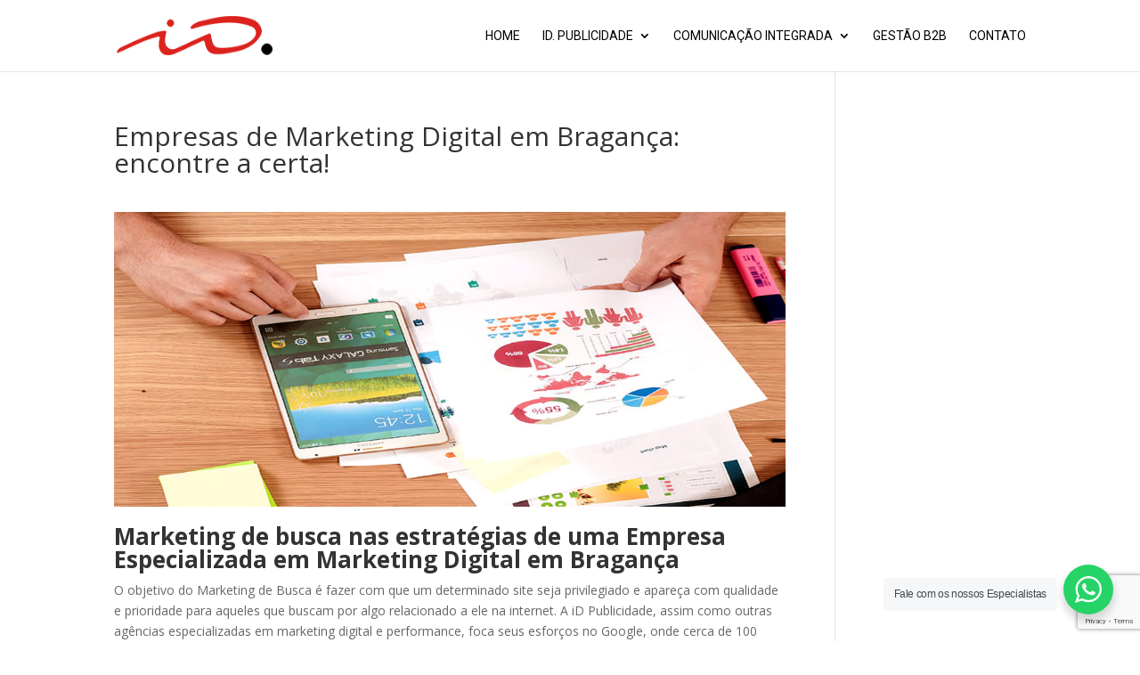

--- FILE ---
content_type: text/html; charset=utf-8
request_url: https://www.google.com/recaptcha/api2/anchor?ar=1&k=6Lf_PcwbAAAAAN5WzcrePmJ0rYJYCd_OwihSAO_X&co=aHR0cHM6Ly9pZHB1YmxpY2lkYWRlLmNvbS5icjo0NDM.&hl=en&v=N67nZn4AqZkNcbeMu4prBgzg&size=invisible&anchor-ms=20000&execute-ms=30000&cb=e6jcpiqfm0oo
body_size: 48547
content:
<!DOCTYPE HTML><html dir="ltr" lang="en"><head><meta http-equiv="Content-Type" content="text/html; charset=UTF-8">
<meta http-equiv="X-UA-Compatible" content="IE=edge">
<title>reCAPTCHA</title>
<style type="text/css">
/* cyrillic-ext */
@font-face {
  font-family: 'Roboto';
  font-style: normal;
  font-weight: 400;
  font-stretch: 100%;
  src: url(//fonts.gstatic.com/s/roboto/v48/KFO7CnqEu92Fr1ME7kSn66aGLdTylUAMa3GUBHMdazTgWw.woff2) format('woff2');
  unicode-range: U+0460-052F, U+1C80-1C8A, U+20B4, U+2DE0-2DFF, U+A640-A69F, U+FE2E-FE2F;
}
/* cyrillic */
@font-face {
  font-family: 'Roboto';
  font-style: normal;
  font-weight: 400;
  font-stretch: 100%;
  src: url(//fonts.gstatic.com/s/roboto/v48/KFO7CnqEu92Fr1ME7kSn66aGLdTylUAMa3iUBHMdazTgWw.woff2) format('woff2');
  unicode-range: U+0301, U+0400-045F, U+0490-0491, U+04B0-04B1, U+2116;
}
/* greek-ext */
@font-face {
  font-family: 'Roboto';
  font-style: normal;
  font-weight: 400;
  font-stretch: 100%;
  src: url(//fonts.gstatic.com/s/roboto/v48/KFO7CnqEu92Fr1ME7kSn66aGLdTylUAMa3CUBHMdazTgWw.woff2) format('woff2');
  unicode-range: U+1F00-1FFF;
}
/* greek */
@font-face {
  font-family: 'Roboto';
  font-style: normal;
  font-weight: 400;
  font-stretch: 100%;
  src: url(//fonts.gstatic.com/s/roboto/v48/KFO7CnqEu92Fr1ME7kSn66aGLdTylUAMa3-UBHMdazTgWw.woff2) format('woff2');
  unicode-range: U+0370-0377, U+037A-037F, U+0384-038A, U+038C, U+038E-03A1, U+03A3-03FF;
}
/* math */
@font-face {
  font-family: 'Roboto';
  font-style: normal;
  font-weight: 400;
  font-stretch: 100%;
  src: url(//fonts.gstatic.com/s/roboto/v48/KFO7CnqEu92Fr1ME7kSn66aGLdTylUAMawCUBHMdazTgWw.woff2) format('woff2');
  unicode-range: U+0302-0303, U+0305, U+0307-0308, U+0310, U+0312, U+0315, U+031A, U+0326-0327, U+032C, U+032F-0330, U+0332-0333, U+0338, U+033A, U+0346, U+034D, U+0391-03A1, U+03A3-03A9, U+03B1-03C9, U+03D1, U+03D5-03D6, U+03F0-03F1, U+03F4-03F5, U+2016-2017, U+2034-2038, U+203C, U+2040, U+2043, U+2047, U+2050, U+2057, U+205F, U+2070-2071, U+2074-208E, U+2090-209C, U+20D0-20DC, U+20E1, U+20E5-20EF, U+2100-2112, U+2114-2115, U+2117-2121, U+2123-214F, U+2190, U+2192, U+2194-21AE, U+21B0-21E5, U+21F1-21F2, U+21F4-2211, U+2213-2214, U+2216-22FF, U+2308-230B, U+2310, U+2319, U+231C-2321, U+2336-237A, U+237C, U+2395, U+239B-23B7, U+23D0, U+23DC-23E1, U+2474-2475, U+25AF, U+25B3, U+25B7, U+25BD, U+25C1, U+25CA, U+25CC, U+25FB, U+266D-266F, U+27C0-27FF, U+2900-2AFF, U+2B0E-2B11, U+2B30-2B4C, U+2BFE, U+3030, U+FF5B, U+FF5D, U+1D400-1D7FF, U+1EE00-1EEFF;
}
/* symbols */
@font-face {
  font-family: 'Roboto';
  font-style: normal;
  font-weight: 400;
  font-stretch: 100%;
  src: url(//fonts.gstatic.com/s/roboto/v48/KFO7CnqEu92Fr1ME7kSn66aGLdTylUAMaxKUBHMdazTgWw.woff2) format('woff2');
  unicode-range: U+0001-000C, U+000E-001F, U+007F-009F, U+20DD-20E0, U+20E2-20E4, U+2150-218F, U+2190, U+2192, U+2194-2199, U+21AF, U+21E6-21F0, U+21F3, U+2218-2219, U+2299, U+22C4-22C6, U+2300-243F, U+2440-244A, U+2460-24FF, U+25A0-27BF, U+2800-28FF, U+2921-2922, U+2981, U+29BF, U+29EB, U+2B00-2BFF, U+4DC0-4DFF, U+FFF9-FFFB, U+10140-1018E, U+10190-1019C, U+101A0, U+101D0-101FD, U+102E0-102FB, U+10E60-10E7E, U+1D2C0-1D2D3, U+1D2E0-1D37F, U+1F000-1F0FF, U+1F100-1F1AD, U+1F1E6-1F1FF, U+1F30D-1F30F, U+1F315, U+1F31C, U+1F31E, U+1F320-1F32C, U+1F336, U+1F378, U+1F37D, U+1F382, U+1F393-1F39F, U+1F3A7-1F3A8, U+1F3AC-1F3AF, U+1F3C2, U+1F3C4-1F3C6, U+1F3CA-1F3CE, U+1F3D4-1F3E0, U+1F3ED, U+1F3F1-1F3F3, U+1F3F5-1F3F7, U+1F408, U+1F415, U+1F41F, U+1F426, U+1F43F, U+1F441-1F442, U+1F444, U+1F446-1F449, U+1F44C-1F44E, U+1F453, U+1F46A, U+1F47D, U+1F4A3, U+1F4B0, U+1F4B3, U+1F4B9, U+1F4BB, U+1F4BF, U+1F4C8-1F4CB, U+1F4D6, U+1F4DA, U+1F4DF, U+1F4E3-1F4E6, U+1F4EA-1F4ED, U+1F4F7, U+1F4F9-1F4FB, U+1F4FD-1F4FE, U+1F503, U+1F507-1F50B, U+1F50D, U+1F512-1F513, U+1F53E-1F54A, U+1F54F-1F5FA, U+1F610, U+1F650-1F67F, U+1F687, U+1F68D, U+1F691, U+1F694, U+1F698, U+1F6AD, U+1F6B2, U+1F6B9-1F6BA, U+1F6BC, U+1F6C6-1F6CF, U+1F6D3-1F6D7, U+1F6E0-1F6EA, U+1F6F0-1F6F3, U+1F6F7-1F6FC, U+1F700-1F7FF, U+1F800-1F80B, U+1F810-1F847, U+1F850-1F859, U+1F860-1F887, U+1F890-1F8AD, U+1F8B0-1F8BB, U+1F8C0-1F8C1, U+1F900-1F90B, U+1F93B, U+1F946, U+1F984, U+1F996, U+1F9E9, U+1FA00-1FA6F, U+1FA70-1FA7C, U+1FA80-1FA89, U+1FA8F-1FAC6, U+1FACE-1FADC, U+1FADF-1FAE9, U+1FAF0-1FAF8, U+1FB00-1FBFF;
}
/* vietnamese */
@font-face {
  font-family: 'Roboto';
  font-style: normal;
  font-weight: 400;
  font-stretch: 100%;
  src: url(//fonts.gstatic.com/s/roboto/v48/KFO7CnqEu92Fr1ME7kSn66aGLdTylUAMa3OUBHMdazTgWw.woff2) format('woff2');
  unicode-range: U+0102-0103, U+0110-0111, U+0128-0129, U+0168-0169, U+01A0-01A1, U+01AF-01B0, U+0300-0301, U+0303-0304, U+0308-0309, U+0323, U+0329, U+1EA0-1EF9, U+20AB;
}
/* latin-ext */
@font-face {
  font-family: 'Roboto';
  font-style: normal;
  font-weight: 400;
  font-stretch: 100%;
  src: url(//fonts.gstatic.com/s/roboto/v48/KFO7CnqEu92Fr1ME7kSn66aGLdTylUAMa3KUBHMdazTgWw.woff2) format('woff2');
  unicode-range: U+0100-02BA, U+02BD-02C5, U+02C7-02CC, U+02CE-02D7, U+02DD-02FF, U+0304, U+0308, U+0329, U+1D00-1DBF, U+1E00-1E9F, U+1EF2-1EFF, U+2020, U+20A0-20AB, U+20AD-20C0, U+2113, U+2C60-2C7F, U+A720-A7FF;
}
/* latin */
@font-face {
  font-family: 'Roboto';
  font-style: normal;
  font-weight: 400;
  font-stretch: 100%;
  src: url(//fonts.gstatic.com/s/roboto/v48/KFO7CnqEu92Fr1ME7kSn66aGLdTylUAMa3yUBHMdazQ.woff2) format('woff2');
  unicode-range: U+0000-00FF, U+0131, U+0152-0153, U+02BB-02BC, U+02C6, U+02DA, U+02DC, U+0304, U+0308, U+0329, U+2000-206F, U+20AC, U+2122, U+2191, U+2193, U+2212, U+2215, U+FEFF, U+FFFD;
}
/* cyrillic-ext */
@font-face {
  font-family: 'Roboto';
  font-style: normal;
  font-weight: 500;
  font-stretch: 100%;
  src: url(//fonts.gstatic.com/s/roboto/v48/KFO7CnqEu92Fr1ME7kSn66aGLdTylUAMa3GUBHMdazTgWw.woff2) format('woff2');
  unicode-range: U+0460-052F, U+1C80-1C8A, U+20B4, U+2DE0-2DFF, U+A640-A69F, U+FE2E-FE2F;
}
/* cyrillic */
@font-face {
  font-family: 'Roboto';
  font-style: normal;
  font-weight: 500;
  font-stretch: 100%;
  src: url(//fonts.gstatic.com/s/roboto/v48/KFO7CnqEu92Fr1ME7kSn66aGLdTylUAMa3iUBHMdazTgWw.woff2) format('woff2');
  unicode-range: U+0301, U+0400-045F, U+0490-0491, U+04B0-04B1, U+2116;
}
/* greek-ext */
@font-face {
  font-family: 'Roboto';
  font-style: normal;
  font-weight: 500;
  font-stretch: 100%;
  src: url(//fonts.gstatic.com/s/roboto/v48/KFO7CnqEu92Fr1ME7kSn66aGLdTylUAMa3CUBHMdazTgWw.woff2) format('woff2');
  unicode-range: U+1F00-1FFF;
}
/* greek */
@font-face {
  font-family: 'Roboto';
  font-style: normal;
  font-weight: 500;
  font-stretch: 100%;
  src: url(//fonts.gstatic.com/s/roboto/v48/KFO7CnqEu92Fr1ME7kSn66aGLdTylUAMa3-UBHMdazTgWw.woff2) format('woff2');
  unicode-range: U+0370-0377, U+037A-037F, U+0384-038A, U+038C, U+038E-03A1, U+03A3-03FF;
}
/* math */
@font-face {
  font-family: 'Roboto';
  font-style: normal;
  font-weight: 500;
  font-stretch: 100%;
  src: url(//fonts.gstatic.com/s/roboto/v48/KFO7CnqEu92Fr1ME7kSn66aGLdTylUAMawCUBHMdazTgWw.woff2) format('woff2');
  unicode-range: U+0302-0303, U+0305, U+0307-0308, U+0310, U+0312, U+0315, U+031A, U+0326-0327, U+032C, U+032F-0330, U+0332-0333, U+0338, U+033A, U+0346, U+034D, U+0391-03A1, U+03A3-03A9, U+03B1-03C9, U+03D1, U+03D5-03D6, U+03F0-03F1, U+03F4-03F5, U+2016-2017, U+2034-2038, U+203C, U+2040, U+2043, U+2047, U+2050, U+2057, U+205F, U+2070-2071, U+2074-208E, U+2090-209C, U+20D0-20DC, U+20E1, U+20E5-20EF, U+2100-2112, U+2114-2115, U+2117-2121, U+2123-214F, U+2190, U+2192, U+2194-21AE, U+21B0-21E5, U+21F1-21F2, U+21F4-2211, U+2213-2214, U+2216-22FF, U+2308-230B, U+2310, U+2319, U+231C-2321, U+2336-237A, U+237C, U+2395, U+239B-23B7, U+23D0, U+23DC-23E1, U+2474-2475, U+25AF, U+25B3, U+25B7, U+25BD, U+25C1, U+25CA, U+25CC, U+25FB, U+266D-266F, U+27C0-27FF, U+2900-2AFF, U+2B0E-2B11, U+2B30-2B4C, U+2BFE, U+3030, U+FF5B, U+FF5D, U+1D400-1D7FF, U+1EE00-1EEFF;
}
/* symbols */
@font-face {
  font-family: 'Roboto';
  font-style: normal;
  font-weight: 500;
  font-stretch: 100%;
  src: url(//fonts.gstatic.com/s/roboto/v48/KFO7CnqEu92Fr1ME7kSn66aGLdTylUAMaxKUBHMdazTgWw.woff2) format('woff2');
  unicode-range: U+0001-000C, U+000E-001F, U+007F-009F, U+20DD-20E0, U+20E2-20E4, U+2150-218F, U+2190, U+2192, U+2194-2199, U+21AF, U+21E6-21F0, U+21F3, U+2218-2219, U+2299, U+22C4-22C6, U+2300-243F, U+2440-244A, U+2460-24FF, U+25A0-27BF, U+2800-28FF, U+2921-2922, U+2981, U+29BF, U+29EB, U+2B00-2BFF, U+4DC0-4DFF, U+FFF9-FFFB, U+10140-1018E, U+10190-1019C, U+101A0, U+101D0-101FD, U+102E0-102FB, U+10E60-10E7E, U+1D2C0-1D2D3, U+1D2E0-1D37F, U+1F000-1F0FF, U+1F100-1F1AD, U+1F1E6-1F1FF, U+1F30D-1F30F, U+1F315, U+1F31C, U+1F31E, U+1F320-1F32C, U+1F336, U+1F378, U+1F37D, U+1F382, U+1F393-1F39F, U+1F3A7-1F3A8, U+1F3AC-1F3AF, U+1F3C2, U+1F3C4-1F3C6, U+1F3CA-1F3CE, U+1F3D4-1F3E0, U+1F3ED, U+1F3F1-1F3F3, U+1F3F5-1F3F7, U+1F408, U+1F415, U+1F41F, U+1F426, U+1F43F, U+1F441-1F442, U+1F444, U+1F446-1F449, U+1F44C-1F44E, U+1F453, U+1F46A, U+1F47D, U+1F4A3, U+1F4B0, U+1F4B3, U+1F4B9, U+1F4BB, U+1F4BF, U+1F4C8-1F4CB, U+1F4D6, U+1F4DA, U+1F4DF, U+1F4E3-1F4E6, U+1F4EA-1F4ED, U+1F4F7, U+1F4F9-1F4FB, U+1F4FD-1F4FE, U+1F503, U+1F507-1F50B, U+1F50D, U+1F512-1F513, U+1F53E-1F54A, U+1F54F-1F5FA, U+1F610, U+1F650-1F67F, U+1F687, U+1F68D, U+1F691, U+1F694, U+1F698, U+1F6AD, U+1F6B2, U+1F6B9-1F6BA, U+1F6BC, U+1F6C6-1F6CF, U+1F6D3-1F6D7, U+1F6E0-1F6EA, U+1F6F0-1F6F3, U+1F6F7-1F6FC, U+1F700-1F7FF, U+1F800-1F80B, U+1F810-1F847, U+1F850-1F859, U+1F860-1F887, U+1F890-1F8AD, U+1F8B0-1F8BB, U+1F8C0-1F8C1, U+1F900-1F90B, U+1F93B, U+1F946, U+1F984, U+1F996, U+1F9E9, U+1FA00-1FA6F, U+1FA70-1FA7C, U+1FA80-1FA89, U+1FA8F-1FAC6, U+1FACE-1FADC, U+1FADF-1FAE9, U+1FAF0-1FAF8, U+1FB00-1FBFF;
}
/* vietnamese */
@font-face {
  font-family: 'Roboto';
  font-style: normal;
  font-weight: 500;
  font-stretch: 100%;
  src: url(//fonts.gstatic.com/s/roboto/v48/KFO7CnqEu92Fr1ME7kSn66aGLdTylUAMa3OUBHMdazTgWw.woff2) format('woff2');
  unicode-range: U+0102-0103, U+0110-0111, U+0128-0129, U+0168-0169, U+01A0-01A1, U+01AF-01B0, U+0300-0301, U+0303-0304, U+0308-0309, U+0323, U+0329, U+1EA0-1EF9, U+20AB;
}
/* latin-ext */
@font-face {
  font-family: 'Roboto';
  font-style: normal;
  font-weight: 500;
  font-stretch: 100%;
  src: url(//fonts.gstatic.com/s/roboto/v48/KFO7CnqEu92Fr1ME7kSn66aGLdTylUAMa3KUBHMdazTgWw.woff2) format('woff2');
  unicode-range: U+0100-02BA, U+02BD-02C5, U+02C7-02CC, U+02CE-02D7, U+02DD-02FF, U+0304, U+0308, U+0329, U+1D00-1DBF, U+1E00-1E9F, U+1EF2-1EFF, U+2020, U+20A0-20AB, U+20AD-20C0, U+2113, U+2C60-2C7F, U+A720-A7FF;
}
/* latin */
@font-face {
  font-family: 'Roboto';
  font-style: normal;
  font-weight: 500;
  font-stretch: 100%;
  src: url(//fonts.gstatic.com/s/roboto/v48/KFO7CnqEu92Fr1ME7kSn66aGLdTylUAMa3yUBHMdazQ.woff2) format('woff2');
  unicode-range: U+0000-00FF, U+0131, U+0152-0153, U+02BB-02BC, U+02C6, U+02DA, U+02DC, U+0304, U+0308, U+0329, U+2000-206F, U+20AC, U+2122, U+2191, U+2193, U+2212, U+2215, U+FEFF, U+FFFD;
}
/* cyrillic-ext */
@font-face {
  font-family: 'Roboto';
  font-style: normal;
  font-weight: 900;
  font-stretch: 100%;
  src: url(//fonts.gstatic.com/s/roboto/v48/KFO7CnqEu92Fr1ME7kSn66aGLdTylUAMa3GUBHMdazTgWw.woff2) format('woff2');
  unicode-range: U+0460-052F, U+1C80-1C8A, U+20B4, U+2DE0-2DFF, U+A640-A69F, U+FE2E-FE2F;
}
/* cyrillic */
@font-face {
  font-family: 'Roboto';
  font-style: normal;
  font-weight: 900;
  font-stretch: 100%;
  src: url(//fonts.gstatic.com/s/roboto/v48/KFO7CnqEu92Fr1ME7kSn66aGLdTylUAMa3iUBHMdazTgWw.woff2) format('woff2');
  unicode-range: U+0301, U+0400-045F, U+0490-0491, U+04B0-04B1, U+2116;
}
/* greek-ext */
@font-face {
  font-family: 'Roboto';
  font-style: normal;
  font-weight: 900;
  font-stretch: 100%;
  src: url(//fonts.gstatic.com/s/roboto/v48/KFO7CnqEu92Fr1ME7kSn66aGLdTylUAMa3CUBHMdazTgWw.woff2) format('woff2');
  unicode-range: U+1F00-1FFF;
}
/* greek */
@font-face {
  font-family: 'Roboto';
  font-style: normal;
  font-weight: 900;
  font-stretch: 100%;
  src: url(//fonts.gstatic.com/s/roboto/v48/KFO7CnqEu92Fr1ME7kSn66aGLdTylUAMa3-UBHMdazTgWw.woff2) format('woff2');
  unicode-range: U+0370-0377, U+037A-037F, U+0384-038A, U+038C, U+038E-03A1, U+03A3-03FF;
}
/* math */
@font-face {
  font-family: 'Roboto';
  font-style: normal;
  font-weight: 900;
  font-stretch: 100%;
  src: url(//fonts.gstatic.com/s/roboto/v48/KFO7CnqEu92Fr1ME7kSn66aGLdTylUAMawCUBHMdazTgWw.woff2) format('woff2');
  unicode-range: U+0302-0303, U+0305, U+0307-0308, U+0310, U+0312, U+0315, U+031A, U+0326-0327, U+032C, U+032F-0330, U+0332-0333, U+0338, U+033A, U+0346, U+034D, U+0391-03A1, U+03A3-03A9, U+03B1-03C9, U+03D1, U+03D5-03D6, U+03F0-03F1, U+03F4-03F5, U+2016-2017, U+2034-2038, U+203C, U+2040, U+2043, U+2047, U+2050, U+2057, U+205F, U+2070-2071, U+2074-208E, U+2090-209C, U+20D0-20DC, U+20E1, U+20E5-20EF, U+2100-2112, U+2114-2115, U+2117-2121, U+2123-214F, U+2190, U+2192, U+2194-21AE, U+21B0-21E5, U+21F1-21F2, U+21F4-2211, U+2213-2214, U+2216-22FF, U+2308-230B, U+2310, U+2319, U+231C-2321, U+2336-237A, U+237C, U+2395, U+239B-23B7, U+23D0, U+23DC-23E1, U+2474-2475, U+25AF, U+25B3, U+25B7, U+25BD, U+25C1, U+25CA, U+25CC, U+25FB, U+266D-266F, U+27C0-27FF, U+2900-2AFF, U+2B0E-2B11, U+2B30-2B4C, U+2BFE, U+3030, U+FF5B, U+FF5D, U+1D400-1D7FF, U+1EE00-1EEFF;
}
/* symbols */
@font-face {
  font-family: 'Roboto';
  font-style: normal;
  font-weight: 900;
  font-stretch: 100%;
  src: url(//fonts.gstatic.com/s/roboto/v48/KFO7CnqEu92Fr1ME7kSn66aGLdTylUAMaxKUBHMdazTgWw.woff2) format('woff2');
  unicode-range: U+0001-000C, U+000E-001F, U+007F-009F, U+20DD-20E0, U+20E2-20E4, U+2150-218F, U+2190, U+2192, U+2194-2199, U+21AF, U+21E6-21F0, U+21F3, U+2218-2219, U+2299, U+22C4-22C6, U+2300-243F, U+2440-244A, U+2460-24FF, U+25A0-27BF, U+2800-28FF, U+2921-2922, U+2981, U+29BF, U+29EB, U+2B00-2BFF, U+4DC0-4DFF, U+FFF9-FFFB, U+10140-1018E, U+10190-1019C, U+101A0, U+101D0-101FD, U+102E0-102FB, U+10E60-10E7E, U+1D2C0-1D2D3, U+1D2E0-1D37F, U+1F000-1F0FF, U+1F100-1F1AD, U+1F1E6-1F1FF, U+1F30D-1F30F, U+1F315, U+1F31C, U+1F31E, U+1F320-1F32C, U+1F336, U+1F378, U+1F37D, U+1F382, U+1F393-1F39F, U+1F3A7-1F3A8, U+1F3AC-1F3AF, U+1F3C2, U+1F3C4-1F3C6, U+1F3CA-1F3CE, U+1F3D4-1F3E0, U+1F3ED, U+1F3F1-1F3F3, U+1F3F5-1F3F7, U+1F408, U+1F415, U+1F41F, U+1F426, U+1F43F, U+1F441-1F442, U+1F444, U+1F446-1F449, U+1F44C-1F44E, U+1F453, U+1F46A, U+1F47D, U+1F4A3, U+1F4B0, U+1F4B3, U+1F4B9, U+1F4BB, U+1F4BF, U+1F4C8-1F4CB, U+1F4D6, U+1F4DA, U+1F4DF, U+1F4E3-1F4E6, U+1F4EA-1F4ED, U+1F4F7, U+1F4F9-1F4FB, U+1F4FD-1F4FE, U+1F503, U+1F507-1F50B, U+1F50D, U+1F512-1F513, U+1F53E-1F54A, U+1F54F-1F5FA, U+1F610, U+1F650-1F67F, U+1F687, U+1F68D, U+1F691, U+1F694, U+1F698, U+1F6AD, U+1F6B2, U+1F6B9-1F6BA, U+1F6BC, U+1F6C6-1F6CF, U+1F6D3-1F6D7, U+1F6E0-1F6EA, U+1F6F0-1F6F3, U+1F6F7-1F6FC, U+1F700-1F7FF, U+1F800-1F80B, U+1F810-1F847, U+1F850-1F859, U+1F860-1F887, U+1F890-1F8AD, U+1F8B0-1F8BB, U+1F8C0-1F8C1, U+1F900-1F90B, U+1F93B, U+1F946, U+1F984, U+1F996, U+1F9E9, U+1FA00-1FA6F, U+1FA70-1FA7C, U+1FA80-1FA89, U+1FA8F-1FAC6, U+1FACE-1FADC, U+1FADF-1FAE9, U+1FAF0-1FAF8, U+1FB00-1FBFF;
}
/* vietnamese */
@font-face {
  font-family: 'Roboto';
  font-style: normal;
  font-weight: 900;
  font-stretch: 100%;
  src: url(//fonts.gstatic.com/s/roboto/v48/KFO7CnqEu92Fr1ME7kSn66aGLdTylUAMa3OUBHMdazTgWw.woff2) format('woff2');
  unicode-range: U+0102-0103, U+0110-0111, U+0128-0129, U+0168-0169, U+01A0-01A1, U+01AF-01B0, U+0300-0301, U+0303-0304, U+0308-0309, U+0323, U+0329, U+1EA0-1EF9, U+20AB;
}
/* latin-ext */
@font-face {
  font-family: 'Roboto';
  font-style: normal;
  font-weight: 900;
  font-stretch: 100%;
  src: url(//fonts.gstatic.com/s/roboto/v48/KFO7CnqEu92Fr1ME7kSn66aGLdTylUAMa3KUBHMdazTgWw.woff2) format('woff2');
  unicode-range: U+0100-02BA, U+02BD-02C5, U+02C7-02CC, U+02CE-02D7, U+02DD-02FF, U+0304, U+0308, U+0329, U+1D00-1DBF, U+1E00-1E9F, U+1EF2-1EFF, U+2020, U+20A0-20AB, U+20AD-20C0, U+2113, U+2C60-2C7F, U+A720-A7FF;
}
/* latin */
@font-face {
  font-family: 'Roboto';
  font-style: normal;
  font-weight: 900;
  font-stretch: 100%;
  src: url(//fonts.gstatic.com/s/roboto/v48/KFO7CnqEu92Fr1ME7kSn66aGLdTylUAMa3yUBHMdazQ.woff2) format('woff2');
  unicode-range: U+0000-00FF, U+0131, U+0152-0153, U+02BB-02BC, U+02C6, U+02DA, U+02DC, U+0304, U+0308, U+0329, U+2000-206F, U+20AC, U+2122, U+2191, U+2193, U+2212, U+2215, U+FEFF, U+FFFD;
}

</style>
<link rel="stylesheet" type="text/css" href="https://www.gstatic.com/recaptcha/releases/N67nZn4AqZkNcbeMu4prBgzg/styles__ltr.css">
<script nonce="XF8jafVeHeJjhWSFJb2_Vw" type="text/javascript">window['__recaptcha_api'] = 'https://www.google.com/recaptcha/api2/';</script>
<script type="text/javascript" src="https://www.gstatic.com/recaptcha/releases/N67nZn4AqZkNcbeMu4prBgzg/recaptcha__en.js" nonce="XF8jafVeHeJjhWSFJb2_Vw">
      
    </script></head>
<body><div id="rc-anchor-alert" class="rc-anchor-alert"></div>
<input type="hidden" id="recaptcha-token" value="[base64]">
<script type="text/javascript" nonce="XF8jafVeHeJjhWSFJb2_Vw">
      recaptcha.anchor.Main.init("[\x22ainput\x22,[\x22bgdata\x22,\x22\x22,\[base64]/[base64]/[base64]/[base64]/[base64]/UltsKytdPUU6KEU8MjA0OD9SW2wrK109RT4+NnwxOTI6KChFJjY0NTEyKT09NTUyOTYmJk0rMTxjLmxlbmd0aCYmKGMuY2hhckNvZGVBdChNKzEpJjY0NTEyKT09NTYzMjA/[base64]/[base64]/[base64]/[base64]/[base64]/[base64]/[base64]\x22,\[base64]\x22,\[base64]/wrbCtkMfWsOtEB9aw59+wrjCgV7CtWfDhVzCssO4wpUUw7lewoXCkMOrSMOsZDTChcK2wrYPw6Fiw6dbw65Pw5Qkwq1+w4QtFGZHw6kfFXUabBvCsWoGw7HDicK3w6rCtsKARMOiCMOuw6NAwqx9e2fCmSYbAnQfwobDmgsDw6zDncKZw7w+YzFFwp7CvcK9Un/[base64]/[base64]/[base64]/ChsKjw7PClXYgMsOaw4wQw7vCqMKHwq82woFxNllATsOvw70yw4saWA/DmGPDv8OWC23DoMOgwovCngHDrC9SUxkkImHCrFfCu8KXZjtnwrvDnMKyLAkJLMOsKn0qwohBw7l/C8O7woXCgi8SwogYD3bDhwbDu8OBw74aP8OuZ8O6w5M9YCTCp8KkwqnDrsK7wrvClsKweRPCn8KmIsKBw5UESHJrHCDDnMK9w5HDjsKowrLDqW10KEV7fQ3CtcOMQ8ODVcKlw73DiMKJwrQSXcOkR8Kzw6bDocOjwq/[base64]/[base64]/Cr8OAwpA9wpMZVGzCpsOkOTQ+wp7DrsKubis0FcKiOC/CkzQLw6gdacO3wqs+woU0Zl9jJ0Unw7YvcMK2w5jDt3whbmjDg8K9TlrDpcOsw7FQZiQ0Mg3CkHzCnsOKw4jClsKKUcOsw4YAwrvCjsKJc8KOVcOkMx5Lwqp6d8KZwrtDw4bChH/CvcKeH8K7wq/CnXzDnDnDvcKHfl0WwqcEb3nClg/Do0PCocKMVnBdwpbDo0vCkMKHw7jDh8OIMw4nTsOqwprCqSPDqcKmD2l0w68qwrvDt2XDtj5FAsOPw7fCiMOKGn3Ds8K3bhXDh8OhYyjCgsOHb2rCs04cCcKZRcOvwp7CisKvwrrCunvDiMKvwrt9Y8O9wpdUwrHCvGvCkQTDp8KpNyPCkiDCssOTAELDisO+w5/CmWlvCMONVArDo8KnQcO+WsK8w70PwrdIwovCqcOjworCscKcwqwywrTCvMOTwonDhULDlnNqCgxcSR98w7J2DMOJwoV6wp/Dp3QrDV7CsHwhw5Miwr1Cw4HDmjDCqlEWw4DCoE0EwqzDpQbDgG1qwolWw4gTw4YrSkrCusKlYMOuwrDCp8OlwqlxwpNgQz4hdxlAVHXCrTcjU8Okw57CriAQMD/[base64]/ChkV6woHCocO7w7Q6wr1Xw44Lwr43NcKGwpfCscOZw6oaFwRwD8OMdWTCr8KBDcKrwqQ3w40Mw6tLRloBwoXCrsOQw4/DrHUxw5Zewpx4w6kCwrjCnmvChgLDksKIbAHDn8OFOnnDrsKwE2TCtMO8TH4pJ1Bmw6vDuRcmw5d6wrJLwoJdwqBJanfCmWQITMOYw4DCrsOBTMKcfjPDhH8dw7gIwpTCh8OqT11GwpbDrsKjOyjDucKiw6/DqH7DrcOWwpQqCcK8w7NrRSfDnMKJwpHDsy/CtXTCjsOqRGfDnsOuGV3Cv8KlwpAow4LCpStmw6PCkgHCoGzDkcKLw4HDmDE9w6XDo8K7wrbDnHbCnMK4w6PDmMOnaMKSIAUKGcOHZWV6KUADw7lnwobDkDLChWDDtsOOFT/CvRXCkMOPJcKjwpTDp8Kmw4Qkw5LDjmjChGNgSEYTw5HClAPDhsOBw73CqsOMVMOzw7xUHCNQwpcGGEBWIDhIA8OeJRPCv8K5YhZGwqA3w5PCk8KpCcKUVBTCsRRkw6sxDH7Drn8TUMObwpjDjU/CtmdnRsObWQptwqPDkmUcw7UfYMKRw7/[base64]/[base64]/CtiTCsMOJwo8Vw5nDgsOFw7dOAjIvVMOmw6rClSnDuTrCusOUIcKfwrnCiHrCvcK0JsKPw6FKHBs8fsOqw7EWDTvDq8KmIsKFw4LDskQQXWTCgDYqwrxow5nDgSrCpxY3wqbDj8K+w6YFwp7CmWw/CsOycV8zwod4BcKCfXjCrcKUaFTDokEAw4p/WsK3ecOiw6dTK8Kwen/[base64]/CjV7CvD1jFsK1Q8KgClTCk8OEw4F3w6QXWSvDjCfCvMKpwpXCoMKvwo7DmcK3wqjCrF/[base64]/CgcKXwrlhdsKvw5LCuUwlFcKawrs1UnEWasOWwowSTxFyw4k8wrdFwrjDiMK0w6BCw6lbw7DClDdWXsKew4bCkcKNw4fDvArCmsOwDksmw6kTH8Kuw5R7P3jCukvCnXYNwqjDvz/DmEHCjMKaSsOZwr9CwqfCnlbCvnjDhcKJDBXDjsO9c8KYw73DhFMpBGDCpsKTQUTCoGpMw5/[base64]/wq8Lwocew6DDncOPwrfDvsKLGcO0cQXDjMKhI8KnfmjDm8K2P3TCtMO/[base64]/CjkDDisOUQ3Mqw6Nkwp3CpUVTSWQZbsKKDnnCp8O5fsOwwrRXGsOnw5QDwr/DocOHwrxew6Itw6ZEZ8KCw55vNVjDsHoDwrk9w7PCt8ODOhEsA8OgOR7DpFDCvQZECxk/wrxFwp/DgCTDvSnDsEojw5TChknDrH8cw4sFwoHCjyfDucKSw5UULWUwN8K+w7HCqsOLw6vDjcKHwoDCuGYGLsOLw7lGw6HDhMKYAxZ0wo/Do24FOMKww4bCqsKbLMO7wq1uIMOxMsO0WTZkw5smGMOZw7LDiiTCgsOlaSEKRgY+w7PCtRx1wozDqB1dU8Klw7B9SMOMw6fDrVTDlMO9wqzDtFNEDSjDtcOjNl/DizZ8JjnDscOBwo3Dh8K3woDCpizDgMKJCAbCmsK/wooXw7fDmk9yw5kmPMK6YsKfwo3Dp8KuWlBlw6nDuywPVhJMfMKQw6ocY8OXwoPCrFXDjTdYasOSOinCvMORwrrDkMK3wrvDiUJGXSwvRjlbJcK5w7p3W33DnsKwU8KHRxjDlhPCsxjCg8OkwrTChjjDtsKVwp/CocO9HMOnPcOtOm3Cl2QbQ8K+w5PCjMKGw4DDgsOBw50rwqVtw7DDuMK7YMKywqjCkwrCjsOWfV/Du8OdwqFZHiPCpsKoAsO6HcKVw5vCjsKjbDvDu0/[base64]/w7TCoFlcw6vDkhoRwrfDix4rwrFLP8KzwrQow6VwS8O9T3rCpDdhRMKfw4DCrcOhw7DCiMOFw4VnQB/CqcOIwqnCsR5mXcOow4hOQ8Odw5hhQsOzw4LDggZEw6FuwpbCtT5Df8OkwpjDgcOfJ8K3wrLDlcKUcMObwrbCvwlXQ1EMDQrDvsOkwrR8dsKhUhULw7PCrFTDlzvCpEQbMMKxw68xZsKMwo4ow7PDgMOJEn/DicKuV1nCunPCv8KbFsOmw6bDmkcbwqLDn8Opw7PDusK7w6LCtxtnRsOcJm8ow4DDrcK+w7vDiMOEwqPCq8KPwp83w6ZaYcOpw7rCvj8oQ1QEw6g/V8Kyw4PCicKZw5JTwrzCr8OeVMKTwrvCk8OhFH7Cn8K1w7gew5wMwpIHIHAWwqF+PXQKLcK/ZVPDvVs4AXkKw4nDo8OCVcOkfMOww4AdwoxEw7DCt8KcwpXCmMKTJSDDvE7CtwkdfA7ClsOJwrczTCNKwozCn1dFwrLCsMKvKcOowq8VwoNtwoVTwpZfw4XDn0nCjEzDvwrDhibCmwlREcKZFsKrWl/DtS/[base64]/DsQ7CkSbDusKvDDpEfmVxwqMnwo9QFsKswodmRlTCk8K8w4XCisKyaMKfQ8Kew6zCs8KYw5/DlS3CtcOyw5DDisKcLkQRwpbCjMOdwqDDpCpKw6vDs8KHw4bCqA0Xw7kAAMKVUjDCiMKlw4Bma8O0IUTDjFFnHG5cSsKlwoNKAR3DqVPDgBZAJg58VyzDuMOIwqTCmHfCgnwONjJnwpJ7S1IYwoXCpsKkwqdow7Vbw7TDsMK2woUow59Ywo7DoAzCqBDCqMKIwqXDih/[base64]/[base64]/CusOqccOswoIpw55lw4hbcF3Dn0VrDHFZWXPCtynDmsO2woQlwqLCpsKVWcKUw7Jww5bDiXvDqAHDqA5ZRW5KLsOSFlx0wozCoXI0b8OCw4skHF7Do3wWw4Mjw6puDSfDrj0kw5PDi8KbwpdaKMKOwoUkIiTCiwR6JXh+w7/CsMK0aDkpw7TDlMKRwpnCqcOWW8KJw6nDvcOSw5Fbw47Cg8O+w50OwoXDqMOfwrnDr0F3w43CjErDocKeaRvDrSzDijrCthN+B8KIOw/DkRNfw4Fyw5hiwovDrn8+woxYw7fDtcKDw4Fcw5nDqsK0NWl+PcKLUsOEAcKtwpzCn0/CoTfCnjkVwo7Cg1HDlG8pQsOPw5TCpcKmw4bCu8O3w4DCt8OpLsKcwo3DoUnDsyjDnsO4TcKxFcK4PRJJw5/DlVHDgsO/OsOabsKzEyglQsO3WMOPUA3CgzpdUcK9w4zDsMOqw4/DpW4Bw6ssw6s9w79wwofCjiTDsBYLwpHDrlXCnsOWXkknw6V+w5YcwqcmRsK3wpQZEMK0w63CpsKXRsOgVQRew7LCtsKQPhBcW23CqsKfwozCmgDDqR3CqMK2Eh3DvcOsw7DCoCIKV8O7w7MQXXFOdcO1wq7Dm0/DonkLw5d4TMKGQBpNwqLCuMO/[base64]/OsOjw7EQw5jCvAYDJE9gGcO7wpFBBU1QTDBIw5FKwpYBB1Z5IMKDw6tdw74ybF1MAFcaDjDCqcKRHy8Uw7XCgMKoMsKeJHHDrSfCjT8yST7DpsKiBMKiXsOEw7/DtmTDkhpaw77DqA3CkcKGwqodccOrwqxpwq81w6LDtsOpw4jCkMKkMcOHbjgDQcOSKXpUOsKKw5jDqW/CsMONwonCuMO5JALCtx4aVsOAIQPClMK4JsOtSiDCssOCV8KFWsKAw63Cvw4Lw4RowrnDqsKpw497dg/CgcOow6IITEtXw5hlT8ODPBbDqsOlZ3Raw6nCh3opMsOEWmnDosOXw5HCkRLCsFDCpsOEw7/CuEIwQcK1AELCnnfDuMKMw61ww7PDgMOwwrQFNFHDhCowwq4cGMOTM2t9fcKfwqBIYcO9wrHDscO0a3bChMKNw7nCvTDDt8KSw7jDs8KWwrlpwpFebRtCw4LClFYYLcKZwr7CtcKtbMK7w5/[base64]/DlsKhw4nDrsOqSS0fwq5Sw4MOHE9Rw6NFPcKNFsORwolgwpwZwoDCmsOfw7w5KsKzw6LCgMKNZhnDgMKVEmxFw6BqfRzDjMOhVsOmwpLDjcKMw5zDhB4sw73CkcKrwoI/[base64]/VSMnVsO6wpHCvyjCqMKqW8KJwqrClRbDjgc7MMKOBW/Cr8KEwpYLwqbCvWfClUpiw6UkaQTCkMOAJcOfwp3CmTMQRwNAacKCYcKMdRnCnMOBPcK3wpdYe8KBw410fMKVw5ksSUnDosOgw57CrcOgw6IrUxgUwoTDhlEUc1fCkRgOwpNYwoXDuUxSwq0LOA9Gw5c/wo/DvcKQw6XDhSJCwo8hU8KswqA5XMKCw67CpsOoScOyw74zeFcIw4rCp8OFKBvCmsKVwp1lw43DnQE0wqdDMsK4wpLCoMO4P8KEJGzCuk9dDA3CkMK7Un/Dn27CpMK8woDDp8Oow7cCRiLClmjCvVA6wpBnVsObEsKJB0bDiMK9wp9bwo1ja1LClEjCoMK5TxlwQlwmMUjCh8Kcwp8hw4vCrsKRwokhBSElPkcSI8O8A8OZw6FSecKMwrkRwqVMwqPDqSnDox7CtsO+GkEiw7/Dsgx8woXCg8KFwpYBwrJGMMK0w790FMKnwrtFw5fDsMOIAsK+w5fDnMOuasOZAMKDe8OYNiXCmk7Dlhxtw6zCv3d6MmXCrsKMJsKww5Ihw6tDKsOHwobCqsKhSVnDugtZw5HCrhXDhHNzwpoBw7/DiEgsS1k+woTDtRhEwpTDlsO5w5cEwqRGw6vDhsK0cHZlDwrDnHpTQsOpLcO9dlLCjcO8QExFw53Dg8OIw6TCn3fDu8K+QUROwqpQwp7CqmvDvcOyw4HCgsK9wr/CpMKbwqppYcOLCiV4wpUjDWJBw64rwrvCn8OFw7cyP8K4bMKDEcK3CQ3CqXTDlU18w5XDq8OdQjdjVD/DvnU2B13Cg8KeSmnDswXChXbCuFYMw4NgaTrClcO0dMKYw5XCusKYwoHCjU8SC8KmWDTDtMK7w6nCl3XCih3DlsKiZcOeQ8KAw7lYwqfDrBJ8AHV5w7o7wqRPIC1Uf15zw65EwrxiwpfDvkkDPHHChcKaw75Qw4sGw5/CkcKqwqTDj8KcVcKPWwBtwqR7wp4mw5kmw54ewonDvSbCpxPCt8OBw7AjFEdiwqvDtsKFasODcXE/wr06EA0WYcOqTTtAasO6IMOSw47DtMKvfibCisKpbUlMd1JPw67DhhDDqVTDv3oNcMOqejTCiQRJG8K8GsOiKcOpwqXDtMKhLWIvw4/[base64]/[base64]/[base64]/CqAJNUMKDEA3DhC12w7HDh38gwpJlw4UvOXPDn8O2L8KCXcKHc8OMYsKTdcODfTdOCMOfVsOibWdOw6rCrlPChlHCpCTClArDsVlnw6QMF8OVClkqwoDDrwp3CmLCjgkzwo7DumfDj8Oxw4rDtEVJw6XCigIJwq3Du8OowozDhMKDGE/Dg8KDGD01wocFwolpwrvDiAbCmHzDg1lgQ8Kmw7IvY8OQwpgAXgXDtsOcFFlzccKBw7rDnC/CjDoPCHlWw4rClsOUPMOiw7hew5B9wqY5wqRSK8KlwrPDkMO3DXzDn8Obwp3Dh8K7PnXDrcKpw7rCqhbDqWrDhMO9WzwAQ8Kbw6FGw4zDpmfCgcKdFMKgdzbDgFzDuMOwM8OuImYlw4YnLcOQwpgkVsOjLGJ8wo7DiMO2w6dWwrgLNkXDpFt/wobDmMKUwobDgMKvwpcFABHCvMKiE1AEw47Ck8KYJmo1MMO6wozDhDLDrcODRkQqwqzCsMKJG8OkCWTDnMOHw4fDsMK/[base64]/[base64]/CrADCtRvDr8KcwpFSwoDDuE/DlcKKwoDCiQjDvcK5VcKlw6cnV1zClcKLfGMKwr1CwpLCmsKywrHCpsOFQ8K9w4JUPwHCmcO1fcKBPsOyXMOIwrLCvBrChMKBw7LDunxMDWBfw5V1Tw/CrMKrBHZwAlJIw7YHw53Cn8OhHw7CnsOpTUHDpMOCw4vChlrCpMKFMMKEfsKvwqJPwpF0w6DDtyDDoVjCq8KPw6FmVmxrF8KUwoXCmn7Dj8KpOh/DlFcJwpLClcOpwokiwrvChMKJwovDjAvDnC8YDHrCl0d+UsKjVcKAwqAoVMKQU8OMHF0Vw5/ChcOWWzzDkcK/woUnaVHDt8Kww45iwqkMLsObIcKjHhPCj0xSN8OFw4nDgRJifMOAMMOHw7ASbMOjw6cIMjQtw6QwEkTCncOAwp5vPxPDgmF1DCzDiwgzNMKFwoXChwwYw63DiMKUw6w+DMOKw4TDhsOrRMKtwqnCgDDClSN+aMOWwr0/wpp4CsKsw5U/PsKPw6fClikJAAzDtnsMY3srw6/DukbClcKTw5/DlnZfE8KrZhzCoFnDlATDpQXDv1PDq8Oyw7fDuCJ2wooJAsOYwrHDpEzCqMObfsOswrrDvSgTa07Dg8O3wp7DsXJXH37DtsKRecKQw69WwqDDv8Kxf2/CkUbDmDbCocKUwp7DhVxlfsOTLcOyK8OHwoBewqLClk3CvsK+w5R5NcKFOsKrVcK/ZMKKw6oFw6lbwpVVa8K/wobCj8KAwooNwqrDi8Kmw5d7wrhBwqU7wpTCmHhUw55Bw73CscKOwrPCghzCk3PCvyLDlT7DosOqworCj8OXwpN4JzIUME8qbl7Cn1bCvMOVwrDCqcKIHsOww4B0E2LCsHYiUTzDjl5SU8KiM8K0fg7CuVLDjifCr1/DvgDCisOxC1V/w6zDqMOuIWbCi8KOa8OVw49wwrrDjsO/wrLCq8OLw6XCscOeEsKZVibCrcK8TUZOw5fDvyDDlcKQIsK5w7d+w5HCqMKVw74mwqLDlXUTL8Kaw4UvVgIMeWRMQXwyB8Owwpp+KDTDiVrDrg0uBTjCnMO8w5cUUkhKw5ABVHNTFydFw6NQw5AAwqUuwpvCmVjDjFfCigLChWPDs09HTBcGQVTCkzhcLMOYwr/[base64]/DqUHDkcKRwpfDpxrCiMOow5LDlUnDrsKURBLCrMKlwq/Dq0rDpRfDkygsw61dNsO+b8OLwovChAXCgcOHw49QT8KYwrfCtMK0Y04qwoXCjVjCnsKTwoxUwpoYOcKYDMKiIcOZYjk1woxkLMK6wqfCjmLCshl1woHCgMO/[base64]/w5fCucO/Owo0EB/[base64]/DtMKvwqDDolgBwr3Csg5AEsOJw5bDlgMwGsOYfF7DtMKdw5PDssK5O8O3YMOiwpzDhzzDrHhRGDbCt8KcI8KQw6rCvlDCkcOkw75Cw6vDqGnCmF/Dp8O6fcObwpYuUMO0w4DCk8Ouw4xZwo3DpETCtxxNTz4vO3odRcOpc2XCqwLDuMOKw6LDo8OIw6Mxw4DDrwhmwopFwrbChsK0ehE1NMKvecKabMO/wr/Di8Ouw6/CijnDpglgFsOcUMK5ScK8KsOqw43DsXcQwpDCpz1mw4sYw4IKw4PDtcKjwrnChX/DsEzDhMOjHTfCjgPCr8OPC1wpw7Agw7HDksOLw6BcLSrCmsO3GU9bMm8kCcOfw6RPwrhIMjZ8w4dMwoHCssOhw4vDksOQwptiZcKZw6xyw63DusO8w5Z+W8OfGDbDsMOmw5RebsKxw6jCisOWUcODw6VQw5RQw7M+wp7ChcOcw7waw4zDl13Dqlx4w6jDvF/DqhBxVkDCgFPDs8OQw67Ch33CrcKtw6/CmQLDrcOZesKWw7HDjMOteiRBwo/Du8OAZ0bDhGZbw7fDoi43wq0Pdi7DnzBfw50aPAbDvDDDhmPCsl92H3ISG8K4w4xhGMKXMRbDocOVwr/DhMOZY8OsTcKpwrjDvyTDr8KTd0tfw6nCriTChcKdKMO6CcOqw7/DqcKEHsKHw6bChMOlaMOHw7vDr8K4wqHClcOOdyF2w5XDnSfDm8K4w41bb8Knw7tWZcKsEsOdHg7Cv8OGHsK2WsKuwolUacOXwp7Dg0h/[base64]/[base64]/CnU3Cp8O/[base64]/CgMKOw6premXDvMOYDyNfAcKoccOINR7DjsObDMKXLgR3fcK2ZUXCncOGw7DDtsOECQzDvsObw43DlMK0DB0Zwp7Cq0fCuWctw40DFsKtwrEdwr4JesKww4/Cgy7CpRchwpvCj8KkACLDp8OEw6cLHMKLND7Di0zDjMK6w7nDgDTCo8KcX1fDnSrDhAIzecKJw6RWw6MFw7Q5wqciwqosQX1xRH5AcsO0w6LDm8OuZnLDoj3Cu8O8w74vwrfCp8KMdkLCgVMMe8O5I8KbDg/Dt3k2GMOscQzCu3XDqmEMwoJ7IljDhAVdw5xtbibDsEzDi8KeXxXDoWLDim3DhcOmLFMNMFc7wq5pwrIewplGQVB3w6bCqsKtw53DmCUUwrsmwpTDkMOtw7ITw53Dj8OIYHoCwp56ait/wojCi3FiV8O9wrfCuFVBdnzCkk9vw7/CsUNrw7/[base64]/w5bDtMK5w4XCrwfDtGTDksKfw5/CvxjDpmHDs8KTwp8mw6JZw7B8RTV0w6zDocKow7oSwpbDu8KIUsOHwrxgJMOyw5QnPl7Cu1Faw5VXw5Znw7oywonCocO0IVjCo1rDqAnCiTrDhMKEwrzCucO5bMOtVsOqTlFlw6NMw5bCjmPDmMOlL8O0w79jw6jDhQx0GxHDog7CnwhHwq/DhywaATvDu8KfVkxLw54JbMKEG0XChjptIsKfw59Lw4DDmsKcdzTCicKrwpJELcOCTWDDiR0fw4NEw5RDKGAHwq/[base64]/[base64]/CgjnDgsKMw7XCj33Dq8O9woPDmHgnwpIjw6d6wpQxJ3VWHMKEw4MFwoLDpcOYwqLDg8KOaWnCtcKZZks4fsK3aMO/V8K7w54HH8KLwpc1Nh7Dt8OPwp3CvWhOwqjCpCzClBrCiWs1Ym4wwqrCrljDn8KfBsOUw4kaJMKjbsOjwoXCuRZQcmdsJsKtw6hYwqBnwrUIw7HDhjjCq8Oqw58tw5HChkETw5k/LsOJIV/CucKzw5/DnArDm8KvwobCgAB4wohowpEWwp9Dw64AccOzAkHCo3vCpMONfnTCt8K3wpfCgcO4DBR3w7jDnB5LSTXCiUjDo1ctwqJpwozCicO3BzNlwoU3fcOMNArDsVJNUMOmwpzDgTDDtMKYwpcaBBLCoAxWF1vCnlIyw67Clmgww77DlcK3TmjClcKzw4vDvwYkOV0/wppME0HDgmgkwqLCisKfwqrDg0nCiMO9QDPCnljCggp1CB5jw7kiZMK+NMKEwpnChgnDvUDCjkQ4byUTwqsYXsKzwolqwqovQ24eF8OAewXCpcODeQBbwrXDszjCjV3DgW/CvURUV3o+w7hKwrvDt3/CvljDlcOqwqELwq7CiE51HQ9IwqHCknMUUhVrEBvCpMOHw5EzwrU4w4QyIcKIJMKIw7EAwooXRVTDncONw51/[base64]/[base64]/DrRjCscKOwpwsw5bCtC3CrMOOwqvDl8KOGxp1w7PCssOBSsKaw5zDgU3CrUvCuMKrwo/DmsKVPknDhEHCuQvDpsKfHcOaI0NHYEMhwobCuQdtw4vDnsO1PsOFw6rDs3liw4lxWcOkwqwmHgxSDQbCpn/[base64]/CcK7S3nCkjRmD8K5TTLCl8KSwopaSQvDnG3ClHDCihTDlAxzw4lKw4DDsCfCjQMcSsOgQH07w6vCkMOpE1XCmCjDvMOBw74AwocLw58seSXCnRHCj8KFw5JewpgZamw+wpQSJsK/E8O5eMK1wp9vw5nDo3E/w5TCjMKCSxnCqcKKwr5wwpjCvMKQJ8OsUHfCjibDlj/[base64]/CrhrDiUBTIBkLYhrDnMOQWcOpPm7DucKtw7QzOAQ5O8OAwrQdEVYawpEIPcKDwq0YLA3ClXPCr8K+wplUacKKb8O8w5jCscOfwoEHC8OcZsOrPMKww4E2ZMKLFTcoNsKmEhPClMO+wrBOTsOVHhjCgMK/[base64]/CCI6bMOROHLDjCQ1wrpYH8KvQsOPwrpVTA8/YsOKLj7DmD9qfS/[base64]/MMODO8O/BcOTw7QBwoA9TMKkw74ZFj5BIwFhH8KtPihjLUZwwoXDlsOkwpNHw49/w5U7wop7FDB+c3PDu8KYw7cOSWfDkcO1AcKhw7rCgsOAQ8K/ZybDkUnDqyopwrDCk8KHdyfCgsORasKEw543w6/DsHxIwrdTC3wEwr3DlzzCjcOJHcO2w6DDk8ODwrvDsR/DocK8aMOswrYdwrLDj8Krw7jCncK3KcKIRns3YcKLMWzDghTDoMOhFcOtwrHDiMOAIgITwq/DksOUwowqw73CvQXDu8Osw5LDvMOsw7jCqMOsw6JvHA1rFy3DiFcGw4ovwpJbJRhwFFXDkMO5wozCoXHCnsO2N0nCtTjCrcO6C8KsD0TCrcOMDcKmwoxEIkVlLMKXwotew4HDujVwwqzCjsK/F8KZw7QZw6FCYsOpBS/[base64]/[base64]/CrQbCl8KqeA7DjkvCr8KWEsOieA0nw5ZXw6hNeTDCiyZ1w5sKwqNyWW0AX8K+C8KXb8OAIsOXwr42w6bCqcOUUHrCrzBqwrAjMcKjw6bDvlZFVU/DsgfCmmdgw63Cg0gidcOyMTnCgjPDsDtMeSTDp8OKw6loccKwIcK/wox/wqYjwoUhDnpxwr3DqcKswqnCjmNhwrXDn3QmCzBtI8KNwqvCq1zCrDQqwq/[base64]/CmcKGw78mwpYQw7LDnMKew4BTV8OpwrvCv8OiOAjCuG7Dr8OkwrYSwr4uw5shVknCqG92w7QRbhHCqcOOBMOodjfCtyQcHMOJwr8ZUnlGM8OGw4vCvw9sworClcKsw5vDnsOAFSUFZcKCwp/ClMOnchnCi8O+w6PCkgLCn8OSwpLDpcK1wpRUGAjCkMKgRsOAWjTChcKXwrnCiWwfwpnDgQ87wqLCs18Vwr/Cj8O2wqdMw5JGw7PDkcOYGcO4wpXDl3R/w7skw6xnw4LDv8O+w7ZMwrMwDsOKHn/Co0PDg8OOw4MXw54Hw60cw5wOWSpbEcKPOcKFwp0eM2PDrSLDgcOhEF81K8OtK3Jlwpxzw6jDl8OgwpHCiMKqFsKXa8OaS1DDvsKpM8KOwqzCgsOGHsOywrrCnmjDpnHDvgvDhwwsYcKcCsOidRfDgcKacHIqwp/CvQDDinRVwrTDo8KVw5EBwrPCrsKnHMKVJsK8K8OZwqd1BiDCuGlAfB/DocKmegAQW8KuwoVVwqcaUMOaw7hSw7AWwpYRWsK4FcKEw7lDEQc9w4lLwqPDqsOTacOaNj/ClsO8w4p1w57Dk8KYX8Omw43Dq8Kywp0Qw6vCjcORPVDDjE43wqnDhcOlT2snXcO6AlHDn8KIwqQ4w4nDvcOaw5Q4wqfDv218w5R0wrYVwrYWKBzCpGnCrUrDkk/ChcO6ZU/[base64]/RULCmxTCrToRw5TDjSt4wpLDhFFxwrLCnUF+wpLCgiNZwqMHw58hwqAUw4hswrY+NMKiwoTDr1TCp8ODPcKIe8KhwqLCjg9wWTQmfMK5w4jCuMO6KcKkwpt4wr8xL1tEwozDmXAvw6HCnygdw7HCl29Gw4Nww57DlAo/wrVXw6zDucKpcHbDm1lQOsKkEsKyw57CgcOmbVgZLsKjwr3CpQHDrcOJw5zDtsO8I8K0BjMed3wBw5jCvy9nw4DCgsOSwoh7wrkqworCsy/Co8KLRcK2w7Z3KDc4UMKvwrQvw43Dt8OlwqpbUcKsPcOwGWfDisOMwq/[base64]/[base64]/ClsK9wqF9w7jDlcKtwp/DskdBAMOmwofCv8Klw7hwXcOqfXLCm8OjKH3DisKIbsKIZFhhBlBQw4weVDsHSsOjZsOsw53CrsKqwoUuacKPEsK4FwcMMcKIw5/Dn2PDvWfCrV/CinwxFsKmeMKMw4B4w5ApwrhwPinCusKWdxDCn8KpdMKjw4VEw6Z5HsKRw57CscKNwoPDlQ/Ck8Kxw4zCpcKGbWDCsSs4esOSwrXDjcKwwpluNAc+fBPCtilrwrzCjFgnw4DCtMOrw5/CjcOHwqjDgBPDsMO2w43Dv2/CqX7Cr8KMDVBMwqB+f1fCpcOjwpTDrlfDmwfCpMOiOCxMwoYTw5ARGyIRUykgbxFaEsKjO8OLCMOlwqjCpy/CucO8w69aYDdwPlDCly4xw5PCtsOkw6LCm3hzwpXDrXB2w5HCphN0w6EnbcKFwqtTB8KYw7NkQRhKw4PDhDspNGU8IcKzw4hOXVcVPMKbVhPDncK3EFLCrMKFQcO3JlzDg8Kxw7VkAMKvw6lmwo/[base64]/CujEhLsOZwooUw57CrD/Cq1/DsxE8w7FfR1rCv1jDjgQ9wpLDgcORaCpgw55FLGHCs8O3w4rCvz3DpCLDvhHCt8Otwr1tw68Ww7HCiFHCp8KAVsKGw58aal8Tw6odwqd4aXhtfMKqwpVUwoLDjg81w4PCvmzCnA/Cu1F9w5bDucK+wqfDtQUaw5c/w5dBFcKewrvCkcKEw4fCmsK6RB41wq3Cp8OrdTvDo8K8w6ovw7HDjsKiw6Nwb2HDssKHGSXChsKSw60nexwMw45QYcKkw5bCrcO4XH8IwqdVYcOAwr5zWQtAw7pETEzDt8KhPw/DnjAXcsOTw6jCjcO8w43CucOyw51twpPDqcKOwpQIw7fDlMOxwpzCncOHRDAbw4rClsOXw6fDrA40ZypAw5/CnsOUN1fDhFTDucO6bVPCocO7QMKawrnDpcOzwp7CgMKvwq9Ww6EHwpFzw6zDuVHCl0HCqF7CrsKSw4HDpwZkwrRhR8KnKMK4AcO3wrrCu8KmKsKbwrNraCxcfsOgKsOuw7ktwoBtRcKqwqAhegZMw7BSAcO1wrwww5jDrUpgfT/DuMOAwrXDucOeODTCmsOEwr4Zwpsnw4lwOsOmbU9ACsOOdsKiK8O4NwjCllU9w4zDvlQJwpJUwrgfw7jCg0Q6OMOYwr/[base64]/w5bCkcKSwq/Dk8O+wpzCpXzDlDFFw7/DiwvCscKgG1w4w5/DtsOIOHjCjcOaw6hcCRnCvFzDp8KXwpTCuSl5wqPDpRTCisOVw7A7w4NEw5/Cj0kGF8Krw7DCjVcjE8OkdMKvODXDi8KtUSnCiMKcw6ozwrEOOUPCuMOKwoUaZMORwogwfcOxY8OUEMOTCyRywooGwoNmw77DlmnDmUHCvsOMwpXCtcOiLMONwqvDpR/Dk8ODAsKEaEVoJjIYZ8K9wrnCmF8cw6/[base64]/CkFTDksONLRUKGzbDucORdAXDrcKMwrUAw6bClFgow6lrwqTCvBzCp8Kgw6HCosONQMOmBMOjdMO5DMKbw6ZrY8OZw7/DtmROQMOAOcKjZ8OONsOQGDzCpMK9wqYdXwDCrzPDlMOQwpHChjgWwqVOwofDmyjCoHtZworDmMKRw7rDlX9Tw516OcK3G8Ocwp5WcsKTLUQGwojCkgLDlcKMw5M6L8KFfSY0w5cFwroPDhHDvSwGw405w5YUw7LConHCvVxHw4rDuisPIE/CpHhlwrvCn0XDhGjDv8KrXFsEw4vCg17DhxHDpMKPw5bCrcKbw7hLwr5aFxrDimV/w57CgcKyBsKswqzChMK9w6IxXMOdHsKPw7VCw7s4CAIHG0rDiMO4w7DCoDfDlDzCqxbDum9/VQQjNDLCo8K+NlscwrXDvcK+wp5KeMOhwqRKFSLCrkI/[base64]/CsMOwwoBfwrgXw4nDiTnDmGxFwoURdwXCjDIkDsKbwrLDu2xCw7XCssOWHUoWw4HCm8OGw6nDgsKZak1ewr0zwqbCkmEPaArCgBvCtsKRw7XCgjIMfsKmJcO/w5vDlk/Cv3TCn8KAGAotwqJqNVfDpcOACcO4w63DixHCiMKAw6h4WQVqw5jCm8OBwrYkwoTDjmXDhAzDmkIqw5jDksKOw47Dk8KPw4/Cu2ouw4kwesK6Om7CoRTDj2YjwrwTCHo4CsKewptnK1cCR0/CtkfCrMO6JcKQSlHCsXoRw71Zw6fCmWtlw6Q8X0XCm8KSwqVrw7XCjcOkeUQ8wobDqsKPwqpdKsOhw79ew4XDlsOjwrYnw4F1w5/CisOiRQDDgkHCvMOgYWJ1wp5KIEfDisK6McKFw4p8w7Ntw5rDjcOZw7tQwq7CqcOgw6fCiQlWfhfCpcK2wrbDrw5Ow7Z1wrXCuUV4wpPCkX7DucO9w4xQw4jDuMOAwroJOsOqXMO/w4rDjMKywqt3eyYuw5p6w6LCtwLCoHoKZRw3On/DtsKDD8KiwpZxF8OPTsKbTzlVc8O0Ijk1wpp+w7kDesOmd8K6w7/DukLCvQ03RMK2wqvDqTACZsK/NcO2dkk1w7LDm8O4H0/DocKlw7g7XBXDmsKOw7tHccOyaU/[base64]/[base64]/CqsOGw58xw47DmggMw6nCrR7CrUXDpsKiwooGwpHCt8OAwrw8w4fDgMKaw6zDo8OnaMOEKmTDkWYAwqnCoMKzwpVKwq/[base64]/TRNbwosILggbw47DgMKRw5rDncKdwqjDgMKGw75SaMO7w6PCq8O/w7Ijb3HDgHU+MXUDw60Kwp5JwrXCu3jDq0UoTQXDmcOXDE/Dlz7CsMKpPRXCj8KFw6zCp8K6KEBwOiJDI8Kbw4cDOgLDglJgw5XDrmt9w6UJw4fDj8OUIcOVw4/[base64]/Cr8KDwrovRcONO8O4Z8KkOF/ChMKoLyZHworDvmp6woErHCkOHEASw5rCpsOYwrjCvsKfwr1Ww4c/[base64]/DscOuw7rCmcO4cMKAGD5cfxTDj8O4w50xBcKbw5rCiGLCgcKaw6jCgMKRw4/DucK9w6zCo8K+woMXwoN9wo7Dj8KaR1LCrcKoOxwlw6NMJmVOw5TDgAvCjBTDiMOkwpYSSn7Ctx1pw5TCkgLDusKrS8KifcKvYCDCisObDVnDuw0Fb8KsDsOjwqI/[base64]/w4BYKAMyw5HCncKJw4fCiMKiSCkgw6oTwod5IzFKIcKgbxrDv8OFw43CuMKOwr7ClMOewqjCmTbClMOwPjPCvD45NlFLwovDjsOFBMKkDsKuI0/CtMKKw40paMK/[base64]/HWkMREhzwoPCixR5VsKiP8OuCcKgwp4Nwr/DpBx+w6smwpBRwoxMQ20nw7QcV1ATS8KbYcOUDXMhw4/[base64]/Dk0rDmjJUwp41wrRywpY8MsKMYcKPwqkjemXCtFXCuXLDhsOBDjs9ehdCwq7CsXVlNMKgwoFUwqVHw4vDkUfDtMOTJ8KAS8KhNcOdwpcBwq0aUk8HNmJRwoUVw5gxw5wiZjnDrMKqVcOvw5QBwpPCm8K7wrDCr2JSw7/[base64]/CjMOmAGjCrcKxbzfDhCzDh0fCqhnDp8KUwpwQwr/CnQNUKmLDj8Ohb8Kvwq19b0DCiMKjLTkZwqIYDBYhOXEbw4bCusOHwqhzwoHCm8OFQ8OoAcKuCiLDn8KrfcOJTQ\\u003d\\u003d\x22],null,[\x22conf\x22,null,\x226Lf_PcwbAAAAAN5WzcrePmJ0rYJYCd_OwihSAO_X\x22,0,null,null,null,1,[21,125,63,73,95,87,41,43,42,83,102,105,109,121],[7059694,785],0,null,null,null,null,0,null,0,null,700,1,null,0,\[base64]/76lBhnEnQkZnOKMAhmv8xEZ\x22,0,0,null,null,1,null,0,0,null,null,null,0],\x22https://idpublicidade.com.br:443\x22,null,[3,1,1],null,null,null,1,3600,[\x22https://www.google.com/intl/en/policies/privacy/\x22,\x22https://www.google.com/intl/en/policies/terms/\x22],\x22gzcJhQ8f9JBJ9ArKQeagwxZT6Z9BeTZatTtI+u0IH1Q\\u003d\x22,1,0,null,1,1769801834577,0,0,[31,230,178,204,98],null,[243,231,112],\x22RC-RBTEdhTlZIKW1w\x22,null,null,null,null,null,\x220dAFcWeA52l7BKGg35VbmwmXbY2U46ocewR2Ma3Ui_Vm9WVW_D_1y6DC7NdO1bTzKeMhQnhxdFv4dMYyC_1_QZFfoOwy0E-XEh6A\x22,1769884634702]");
    </script></body></html>